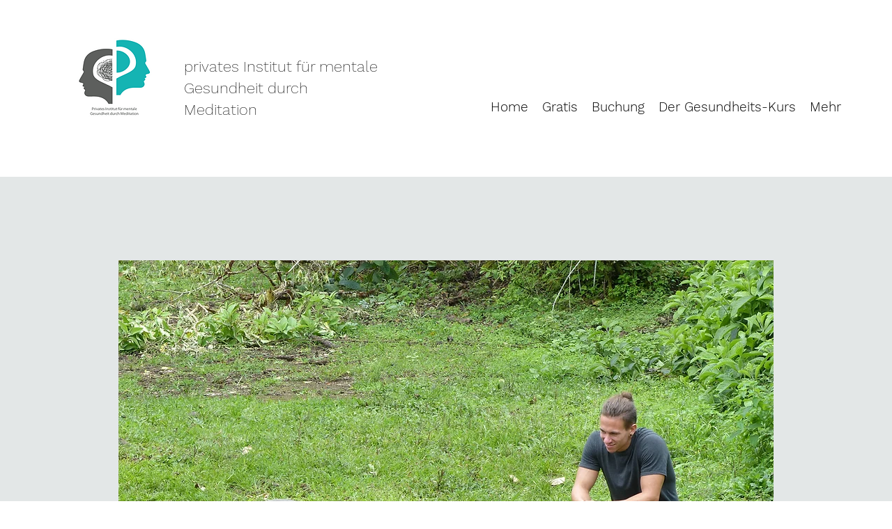

--- FILE ---
content_type: application/x-javascript; charset=utf-8
request_url: https://consent.cookiebot.com/6293b7db-75b5-4bfc-adcf-f1e74bbbf79a/cc.js?renew=false&referer=www.mentalegesundheit.com&dnt=false&init=false
body_size: 221
content:
if(console){var cookiedomainwarning='Error: The domain WWW.MENTALEGESUNDHEIT.COM is not authorized to show the cookie banner for domain group ID 6293b7db-75b5-4bfc-adcf-f1e74bbbf79a. Please add it to the domain group in the Cookiebot Manager to authorize the domain.';if(typeof console.warn === 'function'){console.warn(cookiedomainwarning)}else{console.log(cookiedomainwarning)}};